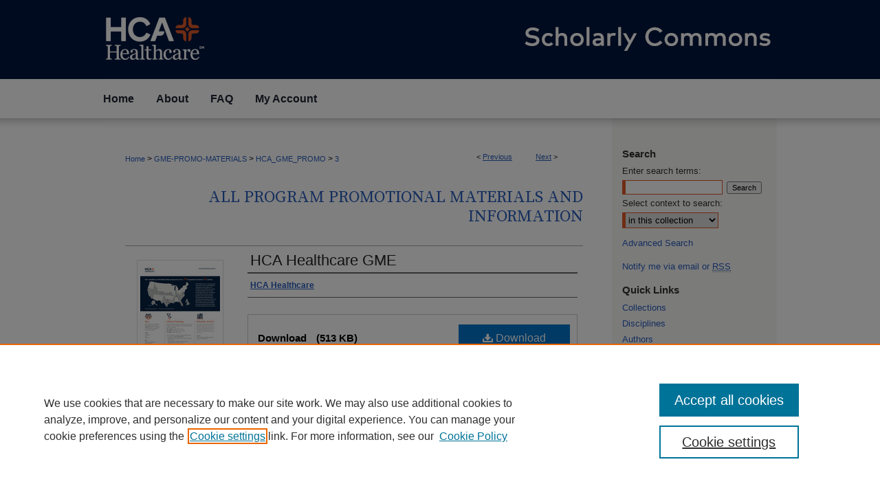

--- FILE ---
content_type: text/html; charset=UTF-8
request_url: https://scholarlycommons.hcahealthcare.com/hca_gme_promo/3/
body_size: 7524
content:

<!DOCTYPE html>
<html lang="en">
<head><!-- inj yui3-seed: --><script type='text/javascript' src='//cdnjs.cloudflare.com/ajax/libs/yui/3.6.0/yui/yui-min.js'></script><script type='text/javascript' src='//ajax.googleapis.com/ajax/libs/jquery/1.10.2/jquery.min.js'></script><!-- Adobe Analytics --><script type='text/javascript' src='https://assets.adobedtm.com/4a848ae9611a/d0e96722185b/launch-d525bb0064d8.min.js'></script><script type='text/javascript' src=/assets/nr_browser_production.js></script>

<!-- def.1 -->
<meta charset="utf-8">
<meta name="viewport" content="width=device-width">
<title>
"HCA Healthcare GME" by HCA Healthcare
 </title>


<!-- FILE article_meta-tags.inc --><!-- FILE: /srv/sequoia/main/data/assets/site/article_meta-tags.inc -->
<meta itemprop="name" content="HCA Healthcare GME">
<meta property="og:title" content="HCA Healthcare GME">
<meta name="twitter:title" content="HCA Healthcare GME">
<meta property="article:author" content="">
<meta name="author" content="">
<meta name="robots" content="noodp, noydir">
<meta name="description" content="By HCA Healthcare, Published on 01/01/21">
<meta itemprop="description" content="By HCA Healthcare, Published on 01/01/21">
<meta name="twitter:description" content="By HCA Healthcare, Published on 01/01/21">
<meta property="og:description" content="By HCA Healthcare, Published on 01/01/21">
<meta name="keywords" content="internships and residency, graduate medical education">
<meta itemprop="image" content="https://scholarlycommons.hcahealthcare.com/hca_gme_promo/1015/preview.jpg">
<meta name="twitter:image:src" content="https://scholarlycommons.hcahealthcare.com/hca_gme_promo/1015/preview.jpg">
<meta property="og:image" content="https://scholarlycommons.hcahealthcare.com/hca_gme_promo/1015/preview.jpg">
<meta property="og:image:alt" content="Cover image for HCA Healthcare GME">
<meta name="bepress_citation_author" content="HCA Healthcare">
<meta name="bepress_citation_title" content="HCA Healthcare GME">
<meta name="bepress_citation_date" content="2021">
<!-- FILE: /srv/sequoia/main/data/assets/site/ir_download_link.inc -->
<!-- FILE: /srv/sequoia/main/data/assets/site/article_meta-tags.inc (cont) -->
<meta name="bepress_citation_pdf_url" content="https://scholarlycommons.hcahealthcare.com/cgi/viewcontent.cgi?article=1015&amp;context=hca_gme_promo">
<meta name="bepress_citation_abstract_html_url" content="https://scholarlycommons.hcahealthcare.com/hca_gme_promo/3">
<meta name="bepress_citation_online_date" content="2021/1/15">
<meta name="viewport" content="width=device-width">
<!-- Additional Twitter data -->
<meta name="twitter:card" content="summary">
<!-- Additional Open Graph data -->
<meta property="og:type" content="article">
<meta property="og:url" content="https://scholarlycommons.hcahealthcare.com/hca_gme_promo/3">
<meta property="og:site_name" content="Scholarly Commons">




<!-- FILE: article_meta-tags.inc (cont) -->
<meta name="bepress_is_article_cover_page" content="1">


<!-- sh.1 -->
<link rel="stylesheet" href="/ir-style.css" type="text/css" media="screen">
<link rel="stylesheet" href="/ir-custom.css" type="text/css" media="screen">
<link rel="stylesheet" href="../ir-custom.css" type="text/css" media="screen">
<link rel="stylesheet" href="/assets/styles/ir-book.css" type="text/css" media="screen">
<link rel="stylesheet" href="/ir-local.css" type="text/css" media="screen">
<link rel="stylesheet" href="../ir-local.css" type="text/css" media="screen">
<link rel="stylesheet" href="/ir-print.css" type="text/css" media="print">
<link type="text/css" rel="stylesheet" href="/assets/floatbox/floatbox.css">
<link rel="alternate" type="application/rss+xml" title="Site Feed" href="/recent.rss">
<link rel="shortcut icon" href="/favicon.ico" type="image/x-icon">
<!--[if IE]>
<link rel="stylesheet" href="/ir-ie.css" type="text/css" media="screen">
<![endif]-->

<!-- JS -->
<script type="text/javascript" src="/assets/scripts/yui-init.pack.js"></script>
<script type="text/javascript" src="/assets/scripts/GalleryControlYUI.pack.js"></script>
<script type="text/javascript" src="/assets/scripts/BackMonitorYUI.pack.js"></script>
<script type="text/javascript" src="/assets/scripts/gallery-init.pack.js"></script>
<script type="text/javascript" src="/assets/footnoteLinks.js"></script>

<!-- end sh.1 -->




<script type="text/javascript">var pageData = {"page":{"environment":"prod","productName":"bpdg","language":"en","name":"ir_book:article","businessUnit":"els:rp:st"},"visitor":{}};</script>

</head>
<body id="geo-series">
<!-- FILE /srv/sequoia/main/data/scholarlycommons.hcahealthcare.com/assets/header.pregen --><!-- FILE: /srv/sequoia/main/data/assets/site/mobile_nav.inc --><!--[if !IE]>-->
<script src="/assets/scripts/dc-mobile/dc-responsive-nav.js"></script>

<header id="mobile-nav" class="nav-down device-fixed-height" style="visibility: hidden;">
  
  
  <nav class="nav-collapse">
    <ul>
      <li class="menu-item active device-fixed-width"><a href="https://scholarlycommons.hcahealthcare.com" title="Home" data-scroll >Home</a></li>
      <li class="menu-item device-fixed-width"><a href="https://scholarlycommons.hcahealthcare.com/do/search/advanced/" title="Search" data-scroll ><i class="icon-search"></i> Search</a></li>
      <li class="menu-item device-fixed-width"><a href="https://scholarlycommons.hcahealthcare.com/communities.html" title="Browse" data-scroll >Browse Collections</a></li>
      <li class="menu-item device-fixed-width"><a href="/cgi/myaccount.cgi?context=hca_gme_promo" title="My Account" data-scroll >My Account</a></li>
      <li class="menu-item device-fixed-width"><a href="https://scholarlycommons.hcahealthcare.com/about.html" title="About" data-scroll >About</a></li>
      <li class="menu-item device-fixed-width"><a href="https://network.bepress.com" title="Digital Commons Network" data-scroll ><img width="16" height="16" alt="DC Network" style="vertical-align:top;" src="/assets/md5images/8e240588cf8cd3a028768d4294acd7d3.png"> Digital Commons Network™</a></li>
    </ul>
  </nav>
</header>

<script src="/assets/scripts/dc-mobile/dc-mobile-nav.js"></script>
<!--<![endif]-->
<!-- FILE: /srv/sequoia/main/data/scholarlycommons.hcahealthcare.com/assets/header.pregen (cont) -->



<div id="hca">
	<div id="container">
		<a href="#main" class="skiplink" accesskey="2" >Skip to main content</a>

					
			<div id="header">
				<a href="https://scholarlycommons.hcahealthcare.com" id="banner_link" title="Scholarly Commons" >
					<img id="banner_image" alt="Scholarly Commons" width='980' height='115' src="/assets/md5images/931eb752078eaa2703e564c9b6312814.png">
				</a>	
				
					<a href="https://hcahealthcare.com/" id="logo_link" title="HCA Healthcare" >
						<img id="logo_image" alt="HCA Healthcare" width='147' height='115' src="/assets/md5images/d0ff1c6f3c0bf39af986500098bcba27.png">
					</a>	
				
			</div>
					
			<div id="navigation">
				<!-- FILE: /srv/sequoia/main/data/assets/site/ir_navigation.inc -->

<div id="tabs" role="navigation" aria-label="Main"><ul><li id="tabfour"><a href="https://scholarlycommons.hcahealthcare.com" title="Home" ><span>Home</span></a></li><li id="tabthree"><a href="https://scholarlycommons.hcahealthcare.com/about.html" title="About" ><span>About</span></a></li><li id="tabtwo"><a href="https://scholarlycommons.hcahealthcare.com/faq.html" title="FAQ" ><span>FAQ</span></a></li><li id="tabone"><a href="https://scholarlycommons.hcahealthcare.com/cgi/myaccount.cgi?context=hca_gme_promo" title="My Account" ><span>My Account</span></a></li></ul></div>

<!-- FILE: /srv/sequoia/main/data/scholarlycommons.hcahealthcare.com/assets/header.pregen (cont) -->
			</div>
		

		<div id="wrapper">
			<div id="content">
				<div id="main" class="text">



<div id="ir-book" class="left">

<script type="text/javascript" src="/assets/floatbox/floatbox.js"></script>  
<!-- FILE: /srv/sequoia/main/data/assets/site/article_pager.inc -->

<div id="breadcrumb"><ul id="pager">

                
                 
<li>&lt; <a href="https://scholarlycommons.hcahealthcare.com/hca_gme_promo/5" class="ignore" >Previous</a></li>
        
        
        

                
                 
<li><a href="https://scholarlycommons.hcahealthcare.com/hca_gme_promo/2" class="ignore" >Next</a> &gt;</li>
        
        
        
<li>&nbsp;</li></ul><div class="crumbs"><!-- FILE: /srv/sequoia/main/data/assets/site/ir_breadcrumb.inc -->

<div class="crumbs" role="navigation" aria-label="Breadcrumb">
	<p>
	
	
			<a href="https://scholarlycommons.hcahealthcare.com" class="ignore" >Home</a>
	
	
	
	
	
	
	
	
	
	
	 <span aria-hidden="true">&gt;</span> 
		<a href="https://scholarlycommons.hcahealthcare.com/gme-promo-materials" class="ignore" >GME-PROMO-MATERIALS</a>
	
	
	
	
	
	
	 <span aria-hidden="true">&gt;</span> 
		<a href="https://scholarlycommons.hcahealthcare.com/hca_gme_promo" class="ignore" >HCA_GME_PROMO</a>
	
	
	
	
	
	 <span aria-hidden="true">&gt;</span> 
		<a href="https://scholarlycommons.hcahealthcare.com/hca_gme_promo/3" class="ignore" aria-current="page" >3</a>
	
	
	
	</p>
</div>


<!-- FILE: /srv/sequoia/main/data/assets/site/article_pager.inc (cont) --></div>
</div>
<!-- FILE: /srv/sequoia/main/data/assets/site/ir_book/article/index.html (cont) -->
<!-- FILE: /srv/sequoia/main/data/assets/site/ir_book/article/article_info.inc --><!-- FILE: /srv/sequoia/main/data/assets/site/openurl.inc -->

























<!-- FILE: /srv/sequoia/main/data/assets/site/ir_book/article/article_info.inc (cont) -->
<!-- FILE: /srv/sequoia/main/data/assets/site/ir_download_link.inc -->









	
	
	
    
    
    
	
		
		
		
	
	
	
	
	
	

<!-- FILE: /srv/sequoia/main/data/assets/site/ir_book/article/article_info.inc (cont) -->
<!-- FILE: /srv/sequoia/main/data/assets/site/ir_book/article/ir_article_header.inc -->


<div id="series-header">
<!-- FILE: /srv/sequoia/main/data/assets/site/ir_book/ir_series_logo.inc -->



 






	
	
	
	
	
	
<!-- FILE: /srv/sequoia/main/data/assets/site/ir_book/article/ir_article_header.inc (cont) --><h2 id="series-title"><a href="https://scholarlycommons.hcahealthcare.com/hca_gme_promo" >All Program Promotional Materials and Information</a></h2></div>
<div style="clear: both">&nbsp;</div>

<div id="sub">
<div id="alpha">
<div id="mbl-cover">
	
		<a id="cover" href="https://scholarlycommons.hcahealthcare.com/cgi/viewcontent.cgi?article=1015&amp;context=hca_gme_promo" title="All Program Promotional Materials and Information: HCA Healthcare GME" target="_blank" >
			<img src="https://scholarlycommons.hcahealthcare.com/hca_gme_promo/1015/thumbnail.jpg" alt="HCA Healthcare GME" class="cover">
		</a>
	
	
</div><!-- FILE: /srv/sequoia/main/data/assets/site/ir_book/article/article_info.inc (cont) --><div id='title' class='element'>
<h1><a href='https://scholarlycommons.hcahealthcare.com/cgi/viewcontent.cgi?article=1015&amp;context=hca_gme_promo'>HCA Healthcare GME</a></h1>
</div>
<div class='clear'></div>
<div id='authors' class='element'>
<h2 class='visually-hidden'>Authors</h2>
<p class="author"><a href='https://scholarlycommons.hcahealthcare.com/do/search/?q=corporate_author%3A%22HCA%20Healthcare%22&start=0&context=14081456'><strong>HCA Healthcare</strong></a><br />
</p></div>
<div class='clear'></div>
<div id='file_list' class='element'>
<h2 class="field-heading visually-hidden">Files</h2>
<div id="file-list">
    <div id="full-text">
        <a class="btn" id="alpha-pdf" href="https://scholarlycommons.hcahealthcare.com/cgi/viewcontent.cgi?article=1015&amp;context=hca_gme_promo" title="PDF (513&nbsp;KB) opens in new window" target="_blank"><i class="icon-download-alt"></i> Download</a>

        <p>Download <span class='size'>(513&nbsp;KB)</span></p>
    </div><!-- full-text -->
</div><!-- file-list -->
</div>
<div class='clear'></div>
<div id='publication_date' class='element'>
<h2 class='field-heading'>Publication Date</h2>
<p>2021</p>
</div>
<div class='clear'></div>
<div id='keywords' class='element'>
<h2 class='field-heading'>Keywords</h2>
<p>internships and residency, graduate medical education</p>
</div>
<div class='clear'></div>
</div>
    </div>
    <div id='beta_7-3'>
<!-- FILE: /srv/sequoia/main/data/assets/site/info_box_7_3.inc --><!-- FILE: /srv/sequoia/main/data/assets/site/openurl.inc -->

























<!-- FILE: /srv/sequoia/main/data/assets/site/info_box_7_3.inc (cont) -->
<!-- FILE: /srv/sequoia/main/data/assets/site/ir_download_link.inc -->









	
	
	
    
    
    
	
		
		
		
	
	
	
	
	
	

<!-- FILE: /srv/sequoia/main/data/assets/site/info_box_7_3.inc (cont) -->

	<!-- FILE: /srv/sequoia/main/data/assets/site/info_box_book_image.inc --><div id="cover-img" class="aside">
	<img src="https://scholarlycommons.hcahealthcare.com/hca_gme_promo/1015/thumbnail.jpg" alt="HCA Healthcare GME" class="cover"> 
</div>
<!-- FILE: /srv/sequoia/main/data/assets/site/info_box_7_3.inc (cont) -->
	<!-- FILE: /srv/sequoia/main/data/assets/site/info_box_book_buy.inc -->
<!-- FILE: /srv/sequoia/main/data/assets/site/info_box_7_3.inc (cont) -->


<!-- FILE: /srv/sequoia/main/data/journals/scholarlycommons.hcahealthcare.com/hca_gme_promo/assets/info_box_custom_upper.inc -->

<a href="https://hcahealthcare.com/physicians/graduate-medical-education/" title="GME Information" target="_blank" class="btn" >GME Information</a><!-- FILE: /srv/sequoia/main/data/assets/site/info_box_7_3.inc (cont) -->
<!-- FILE: /srv/sequoia/main/data/assets/site/info_box_openurl.inc -->
<!-- FILE: /srv/sequoia/main/data/assets/site/info_box_7_3.inc (cont) -->

<!-- FILE: /srv/sequoia/main/data/assets/site/info_box_article_metrics.inc -->






<div id="article-stats" class="aside hidden">

    <p class="article-downloads-wrapper hidden"><span id="article-downloads"></span> DOWNLOADS</p>
    <p class="article-stats-date hidden">Since January 15, 2021</p>

    <p class="article-plum-metrics">
        <a href="https://plu.mx/plum/a/?repo_url=https://scholarlycommons.hcahealthcare.com/hca_gme_promo/3" class="plumx-plum-print-popup plum-bigben-theme" data-badge="true" data-hide-when-empty="true" ></a>
    </p>
</div>
<script type="text/javascript" src="//cdn.plu.mx/widget-popup.js"></script>





<!-- Article Download Counts -->
<script type="text/javascript" src="/assets/scripts/article-downloads.pack.js"></script>
<script type="text/javascript">
    insertDownloads(21103213);
</script>


<!-- Add border to Plum badge & download counts when visible -->
<script>
// bind to event when PlumX widget loads
jQuery('body').bind('plum:widget-load', function(e){
// if Plum badge is visible
  if (jQuery('.PlumX-Popup').length) {
// remove 'hidden' class
  jQuery('#article-stats').removeClass('hidden');
  jQuery('.article-stats-date').addClass('plum-border');
  }
});
// bind to event when page loads
jQuery(window).bind('load',function(e){
// if DC downloads are visible
  if (jQuery('#article-downloads').text().length > 0) {
// add border to aside
  jQuery('#article-stats').removeClass('hidden');
  }
});
</script>



<!-- Adobe Analytics: Download Click Tracker -->
<script>

$(function() {

  // Download button click event tracker for PDFs
  $(".aside.download-button").on("click", "a#pdf", function(event) {
    pageDataTracker.trackEvent('navigationClick', {
      link: {
          location: 'aside download-button',
          name: 'pdf'
      }
    });
  });

  // Download button click event tracker for native files
  $(".aside.download-button").on("click", "a#native", function(event) {
    pageDataTracker.trackEvent('navigationClick', {
        link: {
            location: 'aside download-button',
            name: 'native'
        }
     });
  });

});

</script>
<!-- FILE: /srv/sequoia/main/data/assets/site/info_box_7_3.inc (cont) -->



	<!-- FILE: /srv/sequoia/main/data/assets/site/info_box_disciplines.inc -->




	







<!-- FILE: /srv/sequoia/main/data/assets/site/info_box_7_3.inc (cont) -->

<!-- FILE: /srv/sequoia/main/data/assets/site/bookmark_widget.inc -->

<div id="share" class="aside">
<h2>Share</h2>
	
	<div class="a2a_kit a2a_kit_size_24 a2a_default_style">
    	<a class="a2a_button_facebook"></a>
    	<a class="a2a_button_linkedin"></a>
		<a class="a2a_button_whatsapp"></a>
		<a class="a2a_button_email"></a>
    	<a class="a2a_dd"></a>
    	<script async src="https://static.addtoany.com/menu/page.js"></script>
	</div>
</div>

<!-- FILE: /srv/sequoia/main/data/assets/site/info_box_7_3.inc (cont) -->
<!-- FILE: /srv/sequoia/main/data/assets/site/info_box_geolocate.inc --><!-- FILE: /srv/sequoia/main/data/assets/site/ir_geolocate_enabled_and_displayed.inc -->

<!-- FILE: /srv/sequoia/main/data/assets/site/info_box_geolocate.inc (cont) -->

<!-- FILE: /srv/sequoia/main/data/assets/site/info_box_7_3.inc (cont) -->

	<!-- FILE: /srv/sequoia/main/data/assets/site/zotero_coins.inc -->

<span class="Z3988" title="ctx_ver=Z39.88-2004&amp;rft_val_fmt=info%3Aofi%2Ffmt%3Akev%3Amtx%3Ajournal&amp;rft_id=https%3A%2F%2Fscholarlycommons.hcahealthcare.com%2Fhca_gme_promo%2F3&amp;rft.atitle=HCA%20Healthcare%20GME&amp;rft.aucorp=HCA%20Healthcare&amp;rft.jtitle=All%20Program%20Promotional%20Materials%20and%20Information&amp;rft.date=2021-01-01">COinS</span>
<!-- FILE: /srv/sequoia/main/data/assets/site/info_box_7_3.inc (cont) -->

<!-- FILE: /srv/sequoia/main/data/assets/site/info_box_custom_lower.inc -->
<!-- FILE: /srv/sequoia/main/data/assets/site/info_box_7_3.inc (cont) -->
<!-- FILE: /srv/sequoia/main/data/assets/site/ir_book/article/article_info.inc (cont) --></div>

<div class='clear'>&nbsp;</div>
<!-- FILE: /srv/sequoia/main/data/assets/site/ir_article_custom_fields.inc -->

<!-- FILE: /srv/sequoia/main/data/assets/site/ir_book/article/article_info.inc (cont) -->

	<!-- FILE: /srv/sequoia/main/data/assets/site/ir_display_pdf.inc -->





<div class='clear'>&nbsp;</div>
<div id="display-pdf">
   <object type='application/pdf' data='https://scholarlycommons.hcahealthcare.com/cgi/viewcontent.cgi?article=1015&amp;context=hca_gme_promo#toolbar=0&amp;navpanes=0&amp;scrollbar=1' width='660' height='460'>
      <div id="message">
<p>To view the content in your browser, please <a href="https://get.adobe.com/reader/" title="Adobe - Adobe Reader download" >download Adobe Reader</a> or, alternately, <br>
you may <a href="https://scholarlycommons.hcahealthcare.com/cgi/viewcontent.cgi?article=1015&amp;context=hca_gme_promo" >Download</a> the file to your hard drive.</p>

 <p> NOTE: The latest versions of Adobe Reader do not support viewing <acronym title="Portable Document Format">PDF</acronym> files within Firefox on Mac OS and if you are using a modern (Intel) Mac, there is no official plugin for viewing <acronym title="Portable Document Format">PDF</acronym> files within the browser window.  </p>
   </object>
</div>
<div class='clear'>&nbsp;</div>




<!-- FILE: /srv/sequoia/main/data/assets/site/ir_book/article/article_info.inc (cont) -->

<!-- FILE: /srv/sequoia/main/data/assets/site/ir_book/article/index.html (cont) -->
</div> <!-- Close ir-book container -->
<!-- FILE /srv/sequoia/main/data/assets/site/footer.pregen --></div>
	<div class="verticalalign">&nbsp;</div>
	<div class="clear">&nbsp;</div>

</div>

	<div id="sidebar" role="complementary">
	<!-- FILE: /srv/sequoia/main/data/assets/site/ir_sidebar_7_8.inc -->

	<!-- FILE: /srv/sequoia/main/data/assets/site/ir_sidebar_sort_sba.inc --><!-- FILE: /srv/sequoia/main/data/assets/site/ir_sidebar_custom_upper_7_8.inc -->

<!-- FILE: /srv/sequoia/main/data/assets/site/ir_sidebar_sort_sba.inc (cont) -->
<!-- FILE: /srv/sequoia/main/data/assets/site/ir_sidebar_search_7_8.inc --><h2>Search</h2>


	
<form method='get' action='https://scholarlycommons.hcahealthcare.com/do/search/' id="sidebar-search">
	<label for="search" accesskey="4">
		Enter search terms:
	</label>
		<div>
			<span class="border">
				<input type="text" name='q' class="search" id="search">
			</span> 
			<input type="submit" value="Search" class="searchbutton" style="font-size:11px;">
		</div>
	<label for="context">
		Select context to search:
	</label> 
		<div>
			<span class="border">
				<select name="fq" id="context">
					
					
					
						<option value='virtual_ancestor_link:"https://scholarlycommons.hcahealthcare.com/hca_gme_promo"'>in this collection</option>
					
					
					<option value='virtual_ancestor_link:"https://scholarlycommons.hcahealthcare.com"'>in this repository</option>
					<option value='virtual_ancestor_link:"http:/"'>across all repositories</option>
				</select>
			</span>
		</div>
</form>

<p class="advanced">
	
	
		<a href="https://scholarlycommons.hcahealthcare.com/do/search/advanced/?fq=virtual_ancestor_link:%22https://scholarlycommons.hcahealthcare.com/hca_gme_promo%22" >
			Advanced Search
		</a>
	
</p>
<!-- FILE: /srv/sequoia/main/data/assets/site/ir_sidebar_sort_sba.inc (cont) -->
<!-- FILE: /srv/sequoia/main/data/assets/site/ir_sidebar_notify_7_8.inc -->


	<ul id="side-notify">
		<li class="notify">
			<a href="https://scholarlycommons.hcahealthcare.com/hca_gme_promo/announcements.html" title="Email or RSS Notifications" >
				Notify me via email or <acronym title="Really Simple Syndication">RSS</acronym>
			</a>
		</li>
	</ul>



<!-- FILE: /srv/sequoia/main/data/assets/site/urc_badge.inc -->






<!-- FILE: /srv/sequoia/main/data/assets/site/ir_sidebar_notify_7_8.inc (cont) -->

<!-- FILE: /srv/sequoia/main/data/assets/site/ir_sidebar_sort_sba.inc (cont) -->
<!-- FILE: /srv/sequoia/main/data/assets/site/ir_sidebar_custom_middle_7_8.inc --><!-- FILE: /srv/sequoia/main/data/assets/site/ir_sidebar_sort_sba.inc (cont) -->
<!-- FILE: /srv/sequoia/main/data/scholarlycommons.hcahealthcare.com/assets/ir_sidebar_browse.inc --><h2>Quick Links</h2>
<ul id="side-browse">


<li class="collections"><a href="https://scholarlycommons.hcahealthcare.com/communities.html" title="Browse by Collections" >Collections</a></li>
<li class="discipline-browser"><a href="https://scholarlycommons.hcahealthcare.com/do/discipline_browser/disciplines" title="Browse by Disciplines" >Disciplines</a></li>
<li class="author"><a href="https://scholarlycommons.hcahealthcare.com/authors.html" title="Browse by Author" >Authors</a></li>
<li><a href="https://hcahealthcare.elsevierpure.com/" >GME Research Portal</a></li>
<li><a href="https://scholarlycommons.hcahealthcare.com/exhibit/" title="Poster Collections" >Poster Collections</a></li>
<li><a href="https://scholarlycommons.hcahealthcare.com/hcahealthcarejournal/" title="HCA Healthcare Journal of Medicine" ><em>HCA Healthcare Journal of Medicine</em></a></li>


</ul>
<!-- FILE: /srv/sequoia/main/data/assets/site/ir_sidebar_sort_sba.inc (cont) -->
<!-- FILE: /srv/sequoia/main/data/scholarlycommons.hcahealthcare.com/assets/ir_sidebar_author_7_8.inc --><h2>Contribute</h2>






	<ul id="side-author">
		<li class="faq">
			<a href="https://scholarlycommons.hcahealthcare.com/faq.html" title="Author FAQ" >
				Author FAQ
			</a>
		</li>
		
		
		
	</ul>


<!-- FILE: /srv/sequoia/main/data/assets/site/ir_sidebar_sort_sba.inc (cont) -->
<!-- FILE: /srv/sequoia/main/data/assets/site/ir_sidebar_custom_lower_7_8.inc --><!-- FILE: /srv/sequoia/main/data/assets/site/ir_sidebar_homepage_links_7_8.inc --><h2>Links</h2>
	<ul id="homepage-links">
		<li class="sb-homepage">
			
				<a href="https://hcahealthcare.com/physicians/graduate-medical-education/" title="hca_gme_promo Home Page" >
						HCA Healthcare Graduate Medical Education
				</a>
			
			
			
		</li>
	</ul>


<!-- FILE: /srv/sequoia/main/data/assets/site/ir_sidebar_custom_lower_7_8.inc (cont) -->
	



<!-- FILE: /srv/sequoia/main/data/assets/site/ir_sidebar_sort_sba.inc (cont) -->
<!-- FILE: /srv/sequoia/main/data/assets/site/ir_sidebar_sw_links_7_8.inc -->

	
		
	


	<!-- FILE: /srv/sequoia/main/data/assets/site/ir_sidebar_sort_sba.inc (cont) -->

<!-- FILE: /srv/sequoia/main/data/assets/site/ir_sidebar_geolocate.inc --><!-- FILE: /srv/sequoia/main/data/assets/site/ir_geolocate_enabled_and_displayed.inc -->

<!-- FILE: /srv/sequoia/main/data/assets/site/ir_sidebar_geolocate.inc (cont) -->

<!-- FILE: /srv/sequoia/main/data/assets/site/ir_sidebar_sort_sba.inc (cont) -->
<!-- FILE: /srv/sequoia/main/data/scholarlycommons.hcahealthcare.com/assets/ir_sidebar_custom_lowest_7_8.inc --><div id="sb-custom-lowest">
	<h2 class="sb-custom-title">Resources</h2>
		<ul class="sb-custom-ul">
			<li class="sb-custom-li">
				<a href="https://hcahealthcare.sharepoint.com/:b:/r/sites/CORP-gme/Shared%20Documents/Knowledge%20Management/NEW_PubCLEARguidancedoc.pdf?csf=1&web=1&e=6HOr3g" >
					GME PubCLEAR Guidance
				</a>
			</li>
			<li class="sb-custom-li">
				<a href="https://hcahealthcare.sharepoint.com/:b:/r/sites/CORP-gme/Shared%20Documents/Knowledge%20Management/Non-GME%20Guidance/PubCLEAR%20Guide%20non-GME_04012025.pdf?csf=1&web=1&e=D1czQB" >
					Non-GME PubCLEAR Guidance
				</a>
			</li>
                        <li class="sb-custom-li">
				<a href="https://hcahealthcare.sharepoint.com/:b:/r/sites/CORP-gme/Shared%20Documents/Knowledge%20Management/Non-GME%20Guidance/PubCLEAR%20checklist%20-%20nonGME.pdf?csf=1&web=1&e=ropuDC" >
					Non-GME PubCLEAR Checklist
				</a>
			</li>
			<li class="sb-custom-li">
				<a href="https://connect.medcity.net/web/gme/scholarly-activity" >
					Scholarly Activity Homepage
				</a>
			</li>
			<li class="sb-custom-li">
				<a href="https://knowledgecenter.hcahealthcare.com/" >
					HCA Healthcare Library
				</a>
			</li>
			<li class="sb-custom-li">
				<a href="https://hcahealthcare.sharepoint.com/sites/CORP-gme/SitePages/Knowledge-Management.aspx" >
					Knowledge Management SharePoint Page
				</a>
			</li>
			<li class="sb-custom-li">
				<a href="https://hcahealthcare.sharepoint.com/sites/BSC1-GMEKnowledgeManagementResourceHub" >
					Knowledge Management Resource Hub
				</a>
			</li>
		</ul>
	<h2 class="sb-custom-title">Contact</h2>
		<ul class="sb-custom-ul">
			<li class="sb-custom-li">
				<script type="text/javascript">
    //<![CDATA[
        document.write("<a href='mailto:" + "HCA.GMEResearch" + "@" + "HCAHealthcare.com" + "'>" + "GME DATACLEAR Help" + "<\/a>")
    //]]>
</script>
			</li>
			<li class="sb-custom-li">
				<script type="text/javascript">
    //<![CDATA[
        document.write("<a href='mailto:" + "Pub.CLEAR" + "@" + "hcahealthcare.com" + "'>" + "GME PubCLEAR Help" + "<\/a>")
    //]]>
</script>
			</li>
			<li class="sb-custom-li">
				<script type="text/javascript">
    //<![CDATA[
        document.write("<a href='mailto:" + "HCA.ScholarlyCommons" + "@" + "hcahealthcare.com" + "'>" + "Scholarly Commons Help" + "<\/a>")
    //]]>
</script>
			</li>
                        <li class="sb-custom-li">
				<script type="text/javascript">
    //<![CDATA[
        document.write("<a href='mailto:" + "HCA.GMEJournal" + "@" + "hcahealthcare.com" + "'>" + "<em>HCA Healthcare Journal of Medicine</em> Help" + "<\/a>")
    //]]>
</script>
			</li>
			<li class="sb-custom-li">
				<script type="text/javascript">
    //<![CDATA[
        document.write("<a href='mailto:" + "nongmepubclear" + "@" + "hcahealthcare.com" + "'>" + "Non-GME PubCLEAR Help" + "<\/a>")
    //]]>
</script>
			</li>
		</ul>
		



</div>



<!-- FILE: /srv/sequoia/main/data/assets/site/ir_sidebar_sort_sba.inc (cont) -->
<!-- FILE: /srv/sequoia/main/data/assets/site/ir_sidebar_7_8.inc (cont) -->

		



<!-- FILE: /srv/sequoia/main/data/assets/site/footer.pregen (cont) -->
	<div class="verticalalign">&nbsp;</div>
	</div>

</div>

<!-- FILE: /srv/sequoia/main/data/scholarlycommons.hcahealthcare.com/assets/ir_footer_content.inc --><div id="footer" role="contentinfo">
	
	
	<!-- FILE: /srv/sequoia/main/data/assets/site/ir_bepress_logo.inc --><div id="bepress">

<a href="https://www.elsevier.com/solutions/digital-commons" title="Elsevier - Digital Commons" >
	<em>Elsevier - Digital Commons</em>
</a>

</div>
<!-- FILE: /srv/sequoia/main/data/scholarlycommons.hcahealthcare.com/assets/ir_footer_content.inc (cont) -->
	<p>
		<a href="https://scholarlycommons.hcahealthcare.com" title="Home page" accesskey="1" >Home</a> | 
		<a href="https://scholarlycommons.hcahealthcare.com/about.html" title="About" >About</a> | 
		<a href="https://scholarlycommons.hcahealthcare.com/faq.html" title="FAQ" >FAQ</a> | 
		<a href="/cgi/myaccount.cgi?context=hca_gme_promo" title="My Account Page" accesskey="3" >My Account</a> | 
		<a href="https://scholarlycommons.hcahealthcare.com/accessibility.html" title="Accessibility Statement" accesskey="0" >Accessibility Statement</a>
	</p>
	<p>
	
		<a class="secondary-link" href="https://hcahealthcare.com/legal/index.dot#privacy-policy" title="Privacy Policy" >Privacy</a>
	
	
	        <a class="secondary-link" href="https://hcahealthcare.com/legal/index.dot#notice-at-collection" title="California Notice at Collection" >California Notice at Collection</a>
		<a class="secondary-link" href="https://www.bepress.com/copyright" title="Copyright Policy" >Copyright</a>	
	</p> 
	
</div>

<!-- FILE: /srv/sequoia/main/data/assets/site/footer.pregen (cont) -->

</div>
</div>

<!-- FILE: /srv/sequoia/main/data/scholarlycommons.hcahealthcare.com/assets/ir_analytics.inc --><!-- Google tag (gtag.js) --> <script async src="https://www.googletagmanager.com/gtag/js?id=G-170887FY98"></script> <script> window.dataLayer = window.dataLayer || []; function gtag(){dataLayer.push(arguments);} gtag('js', new Date()); gtag('config', 'G-170887FY98'); </script><!-- FILE: /srv/sequoia/main/data/assets/site/footer.pregen (cont) -->

<script type='text/javascript' src='/assets/scripts/bpbootstrap-20160726.pack.js'></script><script type='text/javascript'>BPBootstrap.init({appendCookie:''})</script></body></html>
